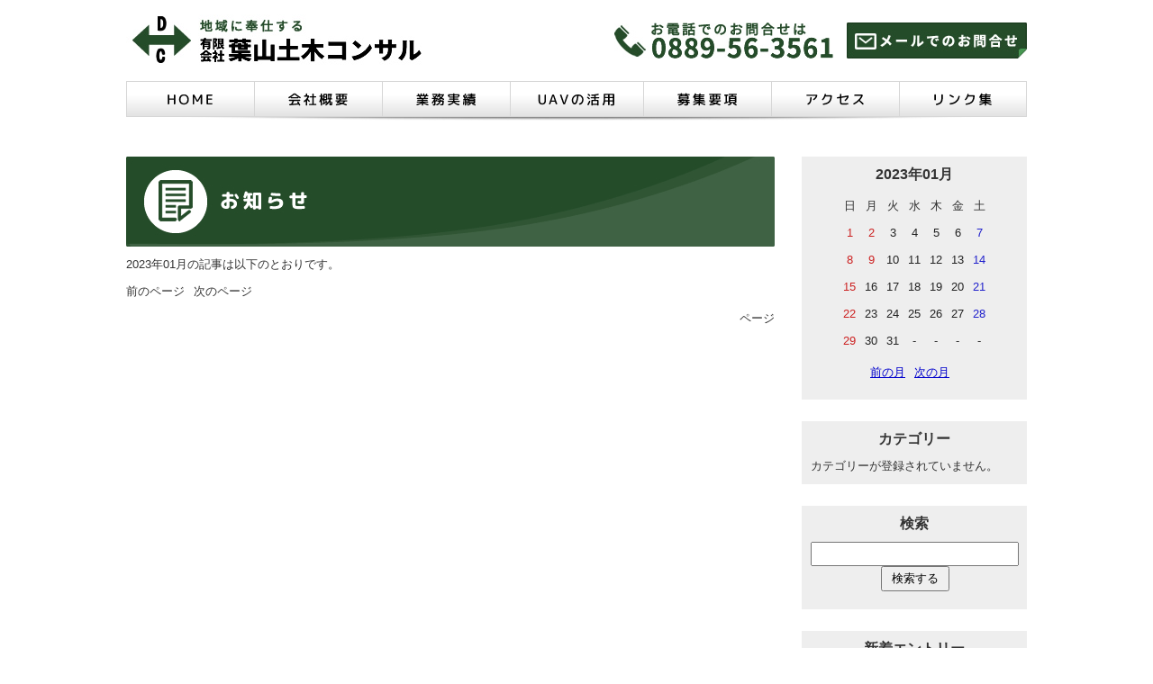

--- FILE ---
content_type: text/html; charset=UTF-8
request_url: https://www.hayama-consul.com/news/index.php/entry?date=202301
body_size: 2258
content:
<?xml version="1.0" encoding="utf-8"?>
<!DOCTYPE html PUBLIC "-//W3C//DTD XHTML 1.0 Strict//EN" "http://www.w3.org/TR/xhtml1/DTD/xhtml1-strict.dtd">
<html xmlns="http://www.w3.org/1999/xhtml" xml:lang="ja" lang="ja" dir="ltr">

<head>
	<meta http-equiv="Content-Type" content="text/html; charset=utf-8" />
	<meta http-equiv="Content-Style-Type" content="text/css" />
	<meta http-equiv="Content-Script-Type" content="text/javascript" />
	<title>お知らせ｜葉山土木コンサル</title>
	<link rel="alternate" href="https://www.hayama-consul.com/news/index.php/feed" type="application/rss+xml" title="RSS" />
	<link rel="stylesheet" href="https://www.hayama-consul.com/news/css/common.css" type="text/css" media="all" />
	<link rel="stylesheet" href="https://www.hayama-consul.com/news/css/default.css?2022" type="text/css" media="all" />
	<link rel="stylesheet" href="https://www.hayama-consul.com/news/css/colorbox.css" type="text/css" media="all" />
	<script type="text/javascript" src="https://www.hayama-consul.com/news/js/jquery.js"></script>
	<script type="text/javascript" src="https://www.hayama-consul.com/news/js/jquery.colorbox.js"></script>
	<script type="text/javascript" src="https://www.hayama-consul.com/news/js/common.js"></script>
	<script type="text/javascript" src="https://www.hayama-consul.com/news/js/default.js"></script>
	<script src="https://www.hayama-consul.com/js/roll.js"></script>
</head>

<body>
<div id="container">
  <div id="header">
    <div class="head_logo"><a href="https://www.hayama-consul.com/"><img src="https://www.hayama-consul.com/image/header_logo.jpg" alt="有限会社　葉山土木コンサル（高知県高岡郡津野町）" width="520" height="90" /></a></div>
    <div class="head_toiawase">
      <ul>
        <li><img src="https://www.hayama-consul.com/image/header_tel.jpg" alt="お電話でのお問合せは0889-56-3561" width="243" height="40" /></li>
        <li><a href="https://www.hayama-consul.com/contact.html"><img src="https://www.hayama-consul.com/image/header_mail_btn.jpg" alt="メールでのお問合せ" /></a></li>
      </ul>
    </div>
  </div>
  <div id="navigation">
    <ul>
      <li><a href="https://www.hayama-consul.com/"><img src="https://www.hayama-consul.com/image/btn_home2022_off.png" alt="HOME" /></a></li>
      <li><a href="https://www.hayama-consul.com/gaiyo.html"><img src="https://www.hayama-consul.com/image/btn_gaiyo2022_off.png" alt="会社概要" /></a></li>
      <li><a href="https://www.hayama-consul.com/sekou.html"><img src="https://www.hayama-consul.com/image/btn_gyomu2022_off.png" alt="業務実績" /></a></li>
      <li><a href="https://www.hayama-consul.com/uav.html"><img src="https://www.hayama-consul.com/image/btn_uav2022_off.png" alt="UAVの活用" /></a></li>
      <li><a href="https://www.hayama-consul.com/recruit.html"><img src="https://www.hayama-consul.com/image/btn_recruit2022_off.png" alt="募集要項" /></a></li>
      <li><a href="https://www.hayama-consul.com/access.html"><img src="https://www.hayama-consul.com/image/btn_access2022_off.png" alt="アクセス" /></a></li>
      <li><a href="https://www.hayama-consul.com/link.html"><img src="https://www.hayama-consul.com/image/btn_link2022_off.png" alt="リンク集" /></a></li>
    </ul>
  </div>	<div id="content"><img src="https://www.hayama-consul.com/image/sub_title_news.jpg" alt="お知らせ" />
		<div id="entry">
			<h2>エントリー</h2>
<p>2023&#x5E74;01&#x6708;の記事は以下のとおりです。</p>		</div>
		<div id="page">
			<h2>ページ移動</h2>
			<ul class="order">
				<li>前のページ</li>
				<li>次のページ</li>
			</ul>
			<ul class="direct">
				<li>ページ</li>
			</ul>
		</div>
	</div>
	<div id="utility">
		<h2>ユーティリティ</h2>
		<div class="utility">
			<h3>2023年01月</h3>
			<div class="content">
				<table summary="カレンダー" class="calender">
					<tr>
						<th>日</th>
						<th>月</th>
						<th>火</th>
						<th>水</th>
						<th>木</th>
						<th>金</th>
						<th>土</th>
					</tr>
					<tr>
						<td><span class="sunday">1</span></td>
						<td><span class="sunday">2</span></td>
						<td><span class="day">3</span></td>
						<td><span class="day">4</span></td>
						<td><span class="day">5</span></td>
						<td><span class="day">6</span></td>
						<td><span class="satday">7</span></td>
					</tr>
					<tr>
						<td><span class="sunday">8</span></td>
						<td><span class="sunday">9</span></td>
						<td><span class="day">10</span></td>
						<td><span class="day">11</span></td>
						<td><span class="day">12</span></td>
						<td><span class="day">13</span></td>
						<td><span class="satday">14</span></td>
					</tr>
					<tr>
						<td><span class="sunday">15</span></td>
						<td><span class="day">16</span></td>
						<td><span class="day">17</span></td>
						<td><span class="day">18</span></td>
						<td><span class="day">19</span></td>
						<td><span class="day">20</span></td>
						<td><span class="satday">21</span></td>
					</tr>
					<tr>
						<td><span class="sunday">22</span></td>
						<td><span class="day">23</span></td>
						<td><span class="day">24</span></td>
						<td><span class="day">25</span></td>
						<td><span class="day">26</span></td>
						<td><span class="day">27</span></td>
						<td><span class="satday">28</span></td>
					</tr>
					<tr>
						<td><span class="sunday">29</span></td>
						<td><span class="day">30</span></td>
						<td><span class="day">31</span></td>
						<td>-</td>
						<td>-</td>
						<td>-</td>
						<td>-</td>
					</tr>
				</table>
				<ul class="calender" style="text-align:center;">
					<li><a href="https://www.hayama-consul.com/news/index.php/entry?date=202212">前の月</a></li>
					<li><a href="https://www.hayama-consul.com/news/index.php/entry?date=202302">次の月</a></li>
				</ul>
			</div>
		</div>
		<div class="utility">
			<h3>カテゴリー</h3>
			<div class="content">
<ul>
	<li>カテゴリーが登録されていません。</li>
</ul>
			</div>
		</div>
		<div class="utility">
			<h3>検索</h3>
			<div class="content">
				<form action="https://www.hayama-consul.com/news/index.php/entry" method="get">
					<fieldset>
						<legend>エントリー検索フォーム</legend>
						<dl>
							<dt>キーワード</dt>
								<dd><input type="text" name="word" size="50" value="" /></dd>
						</dl>
						<p><input type="submit" value="検索する" /></p>
					</fieldset>
				</form>
			</div>
		</div>
		<div class="utility">
			<h3>新着エントリー</h3>
			<div class="content">
				<dl>
					<dt><a href="https://www.hayama-consul.com/news/index.php/view/29">代表取締役社長が変わりました。</a></dt>
						<dd>2024/11/01</dd>
					<dt><a href="https://www.hayama-consul.com/news/index.php/view/28">有資格者の情報を更新いたしました。</a></dt>
						<dd>2024/04/18</dd>
					<dt><a href="https://www.hayama-consul.com/news/index.php/view/27">有資格者の情報を更新いたしました。</a></dt>
						<dd>2023/03/23</dd>
					<dt><a href="https://www.hayama-consul.com/news/index.php/view/26">有資格者の情報を更新いたしました。</a></dt>
						<dd>2022/04/01</dd>
					<dt><a href="https://www.hayama-consul.com/news/index.php/view/25">取締役が変わりました</a></dt>
						<dd>2021/11/01</dd>
				</dl>
			</div>
		</div>
		<div class="utility">
			<h3>過去ログ</h3>
			<div class="content">
				<ul>
					<li><a href="https://www.hayama-consul.com/news/index.php/entry?date=202411">2024年11月</a>(1)</li>
					<li><a href="https://www.hayama-consul.com/news/index.php/entry?date=202404">2024年04月</a>(1)</li>
					<li><a href="https://www.hayama-consul.com/news/index.php/entry?date=202303">2023年03月</a>(1)</li>
					<li><a href="https://www.hayama-consul.com/news/index.php/entry?date=202204">2022年04月</a>(1)</li>
					<li><a href="https://www.hayama-consul.com/news/index.php/entry?date=202111">2021年11月</a>(1)</li>
					<li><a href="https://www.hayama-consul.com/news/index.php/entry?date=202004">2020年04月</a>(2)</li>
					<li><a href="https://www.hayama-consul.com/news/index.php/entry?date=201912">2019年12月</a>(1)</li>
					<li><a href="https://www.hayama-consul.com/news/index.php/entry?date=201910">2019年10月</a>(1)</li>
					<li><a href="https://www.hayama-consul.com/news/index.php/entry?date=201909">2019年09月</a>(5)</li>
					<li><a href="https://www.hayama-consul.com/news/index.php/entry?date=201908">2019年08月</a>(3)</li>
					<li><a href="https://www.hayama-consul.com/news/index.php/entry?date=201907">2019年07月</a>(4)</li>
					<li><a href="https://www.hayama-consul.com/news/index.php/entry?date=201904">2019年04月</a>(1)</li>
					<li><a href="https://www.hayama-consul.com/news/index.php/entry?date=201610">2016年10月</a>(1)</li>
					<li><a href="https://www.hayama-consul.com/news/index.php/entry?date=201609">2016年09月</a>(2)</li>
					<li><a href="https://www.hayama-consul.com/news/index.php/entry?date=201608">2016年08月</a>(2)</li>
					<li><a href="https://www.hayama-consul.com/news/index.php/entry?date=201607">2016年07月</a>(1)</li>
					<li><a href="https://www.hayama-consul.com/news/index.php/entry?date=201606">2016年06月</a>(1)</li>
				</ul>
			</div>
		</div>
	</div></div><br clear="all" />
<div id="footer">
    <ul>
      <li><img src="https://www.hayama-consul.com/image/footer_logo.jpg" width="293" height="30" /></li>
      <li>〒785-0219　高知県高岡郡津野町赤木560-7<br />
        TEL.0889-56-3561　FAX.0889-56-3425</li>
    </ul>
<div id="copyright">Copyright (C) 有限会社葉山土木コンサル All Rights Reserved.Created by <a href="http://freo.jp/">freo</a>.<a href="https://www.hayama-consul.com/news/index.php/login">ログイン</a></div>
</div>
</body>
</html>

--- FILE ---
content_type: text/css
request_url: https://www.hayama-consul.com/news/css/common.css
body_size: 1084
content:
@charset "utf-8";

/********* HTMLリセット *********************************************/

body, div, h1, h2, h3, h4, h5, h6, p, ul, ol, li, dl, dt, dd, pre, blockquote, th, td, form, fieldset, input, textarea {
	margin: 0;
	padding: 0;
}
h1, h2, h3, h4, h5, h6 {
	font-size: 100%;
	font-weight: normal;
}
em, strong, code, address, th {
	font-weight: normal;
	font-style: normal;
}
ul, ol {
	list-style: none;
}
q:before, q:after {
	content: "";
}
abbr, acronym {
	border: 0;
}
table {
	border-collapse: collapse;
	border-spacing: 0;
}
th {
	text-align: left;
}
fieldset, img {
	border: 0;
}

/********* HTML再定義 ***********************************************/

html {
	overflow-y: scroll;
}
body {
	line-height: 1.4;
	margin: 0 auto;
	padding: 0 10px;
	background-color: #FFFFFF;
	color: #222222;
	font-size: 80%;
	font-family: "ヒラギノ角ゴ Pro W3", "Hiragino Kaku Gothic Pro", "メイリオ", Meiryo, "ＭＳ Ｐゴシック", sans-serif;
}

h1, h2, h3, h4, h5, h6 {
	margin: 10px 0;
	font-weight: bold;
}
h1 {
	font-size: 200%;
	font-family: "Arial Black", Arial;
}
h2 {
	font-size: 180%;
}
h3 {
	font-size: 160%;
}
h4 {
	font-size: 140%;
}
h5 {
	font-size: 120%;
}
h6 {
	font-size: 100%;
}

p {
	margin: 10px 0;
}
em, strong {
	font-style: normal;
	font-weight: bold;
}
ul {
	margin: 10px 20px;
}
ul li {
	list-style: disc;
}
ol {
	margin: 10px 30px;
}
ol li {
	list-style: decimal;
}
dl {
	margin: 10px 0;
}
dl dd {
	margin-left: 30px;
}
pre {
	overflow: auto;
	margin: 10px 0;
	padding: 10px;
	border: 1px solid #DDDDDD;
}
code {
	color: #000080;
}
pre, code {
	line-height: 1.2;
	font-size: 100%;
	font-family: "ＭＳ ゴシック", monospace;
}
blockquote {
	overflow: auto;
	margin: 10px 0;
	padding: 0 15px;
	border-left: 2px solid #7777AA;
}
blockquote div, blockquote p, blockquote li, blockquote dt, blockquote dd {
	color: #777777;
}

table {
	margin: 15px 0;
}
table tr th {
	padding: 5px;
	border: 1px solid #999999;
	background-color: #EEEEEE;
	font-weight: bold;
	text-align: center;
}
table tr td {
	padding: 5px;
	border: 1px solid #999999;
}
table.border_none tr td {
	padding: 5px;
	border: 0px solid #FFFFFF;
}
table tr td input {
	margin: -2px 0;
}

form {
	margin-bottom: 20px;
}
form legend {
	display: none;
}
form dl dd {
	margin: 0 0 10px 0;
}
form dl dd input, form dl dd textarea {
	padding: 4px;
}
form dl dd select {
	padding: 2px;
}
form ul {
	margin: 15px 0;
}
form ul li {
	list-style: none;
}
form p {
	margin: 20px 0;
}
form p input {
	padding: 3px 10px;
}

img {
	vertical-align: middle;
	margin: auto 1px;
}

a:link, a:visited {
	color: #0000CC;
	text-decoration: underline;
}
a:active, a:hover {
	color: #FF7700;
	text-decoration: underline;
}

/********* 個別指定 *************************************************/

#action {
	overflow: hidden;
}
#action form {
	float: left;
	margin-right: 3px;
}

.complete {
	color: #00AA00;
	font-weight: bold;
}
.attention {
	color: #FF0000;
	font-weight: bold;
}
.number {
	text-align: right;
}


--- FILE ---
content_type: text/css
request_url: https://www.hayama-consul.com/news/css/default.css?2022
body_size: 2354
content:
@charset "utf-8";

/********* HTML再定義 ***********************************************/

body {
	font-family:"ヒラギノ角ゴ Pro W3", "Hiragino Kaku Gothic Pro", "メイリオ", Meiryo, Osaka, "ＭＳ Ｐゴシック", "MS PGothic", sans-serif;
	font-size:13px;
	line-height:20px;
	color:#333333;
}
img {
	margin:0;
	padding:0;
	max-width:100%;
	height:auto;
}

h2, h3, h4, h5, h6 {
	font-size: 120%;
}
h2 {
	margin: 15px 0;
	padding: 5px 0;
	border-top: 1px solid #999999;
	border-bottom: 1px solid #999999;
	font-weight: bold;
}

ul {
	display: block;
	letter-spacing: -0.4em;
	list-style-type: none;
	padding:0;
	margin:0;
}
li {
	letter-spacing: normal;
	display: inline-block;
	vertical-align: top;
	*display: inline;  
	*zoom: 1;
	list-style-type: none;
	padding:0;
	margin:0;
}


/********* 全体 *****************************************************/

div#container {
	width:1000px;
	margin-left:auto;
	margin-right:auto;
}

/********* ヘッダー *************************************************/

#header {
	height:90px;
	display: block;
	letter-spacing: -0.4em;
	list-style-type: none;
}
#header .head_logo,
#header .head_toiawase {
	letter-spacing: normal;
	display: inline-block;
	vertical-align: middle;
	*display: inline;  
	*zoom: 1;
}
#header .head_logo {
	width:520px;
}
#header .head_toiawase {
	width:480px;
	text-align:right;
}
#header .head_toiawase li {
	margin-left:15px;
}
#header {
	height:90px;
}

/* ナビゲーションボタン */
#navigation {
	background-image: url(https://www.hayama-consul.com/image/btn_bg.png);
	background-repeat: no-repeat;
	background-position: center bottom;
	padding-bottom: 4px;
	margin-bottom: 16px;
}

/* コンテンツ */
#contents {
	display: block;
	letter-spacing: -0.4em;
	list-style-type: none;
	padding-top:60px;
}

/********* フッター *************************************************/

/* フッター */
#footer {
	border-top-width: 2px;
	border-top-style: solid;
	border-top-color: #244C29;
	width: 100%;
	padding-top: 20px;
	display: block;
	letter-spacing: -0.4em;
	list-style-type: none;
}
#footer ul {
	width:1000px;
	margin:0 auto;
	text-align:left;
	padding:20px 0;
}
#footer ul li {
	margin-right:30px;
	font-size:13px;
	line-height:18px;
}

#copyright {
	width:1000px;
	margin:0 auto;
	font-size:11px;
	text-align:right;
	letter-spacing:normal;
}

/********* メニュー *************************************************/

div#menu {
	background-color: #666666;
}
div#menu h2 {
	display: none;
}
div#menu ul {
	margin: 0;
	padding: 5px 10px;
}
div#menu ul li {
	display: inline;
	list-style: none;
	margin-right: 10px;
}

div#menu a:link, div#menu a:visited {
	color: #FFFFFF;
	text-decoration: none;
}
div#menu a:active, div#menu a:hover {
	color: #FFFFFF;
	text-decoration: underline;
}

/********* 内容 *****************************************************/

div#content {
	float: left;
	width: 720px;
	padding-top:24px;
}

/********* エントリー ***********************************************/

div#entry h2 {
	display: none;
}
div#entry div.entry {
	width: 100%;
	margin: 15px 0;
}
div#entry div.entry h3 {
	background-image: url(https://www.hayama-consul.com/image/news_sub_t_bg.gif);
	background-repeat: no-repeat;
	background-position: left top;
	font-size: 22px;
	line-height:26px;
	font-weight: bold;
	color: #244C27;
	margin-top: 0;
	margin-right: 0;
	margin-bottom: 10px;
	margin-left: 0;
	padding-top: 30px;
	padding-right: 0px;
	padding-bottom: 20px;
	padding-left: 15px;
	text-align: left;
}
div#entry div.entry h3 a:link, div#entry div.entry h3 a:visited {
	color: #244C27;
	text-decoration: none;
}
div#entry div.entry h3 a:active, div#entry div.entry h3 a:hover {
	color: #244C27;
	text-decoration: none;
}
div#entry div.entry div.content {
	margin: 0 20px;
}
div#entry div.entry ul.information {
	margin: 2px 10px 15px 10px;
	padding-top: 2px;
	font-size: 90%;
	text-align: right;
}
div#entry div.entry ul.information li {
	display: inline;
	margin-right: 5px;
}
div#entry div.entry ul.link {
	margin: 0;
	padding: 10px;
	text-align: right;
}
div#entry div.entry ul.link li {
	display: inline;
	margin-left: 5px;
}

div#entry div#entry_link h3 {
	display: none;
}
div#entry div#entry_link ul.entry_link {
	margin: 0;
text-align: center;}
div#entry div#entry_link ul.entry_link li {
	display: inline;
	list-style: none;
	margin-right: 10px;
}
div#entry div#entry_link ul.entry_link li.home {
	padding-right: 10px;
	padding-left: 10px;
	border-right: 1px solid #999999;
	border-left: 1px solid #999999;
}
div#entry div#entry_link ul.entry_link li.previous:before {
	content: "<< ";
}
div#entry div#entry_link ul.entry_link li.next:after {
	content: " >>";
}

/********* ページ移動 ***********************************************/

div#page h2 {
	display: none;
}
div#page ul.order {
	margin: 10px 0;
}
div#page ul.order li {
	display: inline;
	list-style: none;
	margin-right: 10px;
}
div#page ul.direct {
	margin: 10px 0;
	text-align: right;
}
div#page ul.direct li {
	display: inline;
	list-style: none;
	margin-left: 10px;
}

/********* コメント *************************************************/

div#comment div.comment ul.information {
	margin: 15px 0 0 0;
	text-align: right;
}
div#comment div.comment ul.information li {
	display: inline;
	margin-left: 5px;
}

/********* トラックバック *******************************************/

div#trackback div.trackback ul.information {
	margin: 15px 0 0 0;
	text-align: right;
}
div#trackback div.trackback ul.information li {
	display: inline;
	margin-left: 5px;
}

/********* インフォメーション ***************************************/

div#information {
	margin-bottom: 30px;
}
div#information ul.continue {
	margin: 0;
	text-align: right;
}
div#information ul.continue li {
	display: inline;
}

/********* ユーティリティ *******************************************/

div#utility {
	float: left;
	width: 250px;
	margin-left: 30px;
	margin-bottom: 20px;
	text-align:center;
}
div#utility h2 {
	display: none;
}
div#utility div.utility {
	margin:24px 0 15px 0;
	padding-bottom: 10px;
	background-color: #EEEEEE;
}
div#utility div.utility h3 {
	padding: 10px 10px 0 10px;
}
div#utility div.utility div.content {
	margin: 0 10px;
}
div#utility div.utility div.content dl {
	text-align:left;
}
div#utility div.utility ul {
	margin-right: 0;
	text-align:left;
}
div#utility div.utility ul li ul {
	margin-top: 0;
	margin-bottom: 0;
}
div#utility div.utility form {
	margin: 0;
}
div#utility div.utility form dl {
	margin: 0;
}
div#utility div.utility form dl dt {
	display: none;
}
div#utility div.utility form dl dd {
	margin: 0;
}
div#utility div.utility form dl dd input {
	width: 219px;
}
div#utility div.utility form p {
	margin: 0 0 10px 0;
}

div#utility div.utility table.calender {
	margin: 0 auto;
	border: 0px solid #000000;
}
div#utility div.utility table.calender tr th, table.calender tr td {
	padding: 5px;
	border: 0px solid #000000;
	background-color: #EEEEEE;
	font-weight: normal;
	text-align: center;
}
div#utility div.utility table.calender tr td span.day {
	color: #222222;
}
div#utility div.utility table.calender tr td span.satday {
	color: #2222CC;
}
div#utility div.utility table.calender tr td span.sunday {
	color: #CC2222;
}
div#utility div.utility ul.calender {
	margin: 10px 0;
}
div#utility div.utility ul.calender li {
	display: inline;
	list-style: none;
	margin-right: 10px;
}

div#utility div.utility ul.gallery {
	margin: 0;
	padding: 0;
}
div#utility div.utility ul.gallery li {
	list-style: none;
}
div#utility div.utility ul.gallery li img {
	max-width: 180px;
	max-height: 130px;
	margin-bottom: 5px;
}

/********* ギャラリー ***********************************************/

div#gallery {
	overflow: hidden;
}
div#gallery div.gallery {
	float: left;
	margin-right: 12px;
	margin-bottom: 20px;
}
div#gallery div.gallery p.picture {
	overflow: hidden;
	width: 140px;
	height: 100px;
	margin: 0;
}
div#gallery div.gallery p.picture a {
	color: #FFFFFF;
	text-decoration: none;
}
div#gallery div.gallery p.picture a img {
	min-width: 140px;
	min-height: 100px;
}
div#gallery div.gallery p.picture a span.empty {
	display: block;
	line-height: 100px;
	width: 140px;
	height: 100px;
	background-color: #AAAAAA;
	text-align: center;
}
div#gallery div.gallery p.comment {
	overflow: hidden;
	width: 140px;
	margin: 3px 0 0;
	font-size: 80%;
	text-align: center;
	text-overflow: ellipsis;
	white-space: nowrap;
}

div#gallery ul {
	margin: 10px 0 20px 0;
}
div#gallery ul li {
	display: inline;
}
div#gallery ul li img {
	margin: 0 2px 10px 0;
}

/********* 個別指定 *************************************************/

div#page_link ul.page_link {
	margin: 0 0 20px 0;
}
div#page_link ul.page_link li {
	display: inline;
	list-style: none;
	margin-right: 10px;
}
div#page_link ul.page_link li.home {
	padding-right: 10px;
	padding-left: 10px;
	border-right: 1px solid #999999;
	border-left: 1px solid #999999;
}
div#page_link ul.page_link li.previous:before {
	content: "<< ";
}
div#page_link ul.page_link li.next:after {
	content: " >>";
}

ul.link {
	margin: 0;
	padding: 10px;
	text-align: right;
}
ul.link li {
	display: inline;
	margin-left: 5px;
}

/********* レスポンシブ *********************************************/

@media (max-width: 480px) {
	body {
		padding: 5px;
	}
	form textarea {
		width: 95%;
	}
	img {
		max-width : 100%;
		height: auto;
	}
	div#container {
		width: 90%;
		padding: 15px;
	}
	div#content {
		float: none;
		width: 100%;
	}
	div#entry div.entry {
		width: 100%;
		border-right: 0;
		border-left: 0;
	}
	div#utility {
		float: none;
		width: 100%;
		margin: 0;
	}
}

/********* IE6用設定 ************************************************/

* html body {
	text-align: center;
}
* html div#container {
	width: 800px;
	text-align: left;
}
* html pre {
	width: 100%;
}
* html table tr th, * html table tr td {
	font-size: 80%;
}


--- FILE ---
content_type: application/javascript
request_url: https://www.hayama-consul.com/news/js/common.js
body_size: 160
content:
/*********************************************************************

 freo | 共通関数 (2010/09/01)

 Copyright(C) 2009-2010 freo.jp

*********************************************************************/

//設置パス
var freo_path = '/news/';
